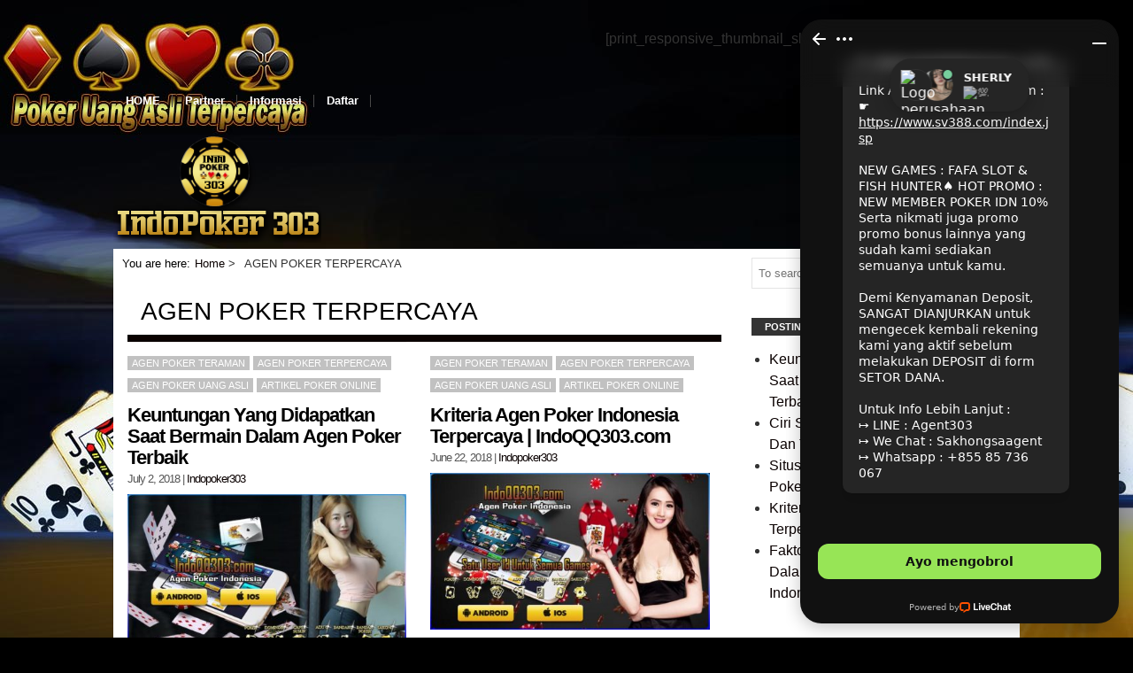

--- FILE ---
content_type: text/html; charset=UTF-8
request_url: https://indopoker303.net/tag/agen-poker-terpercaya/
body_size: 49408
content:
<!DOCTYPE html>
<html lang="en-US"
	prefix="og: https://ogp.me/ns#" >
<head>
<meta name="yandex-verification" content="a3cabff689c02d4c" />
<meta content='Indopoker303 Situs Poker Teraman dan Domino Online Terpercaya yang menyediakan pendaftaran poker online, Domino QQ, Bandar Ceme, Adu QQ Dan Capsa Susun Online' name='description'/>
<meta name="google-site-verification" content="BrVc1HGY6Z1lkQiBaw8e50QdD3umOA4yoSTfqB1Tf2U" />
<meta name="msvalidate.01" content="AB14C1A9B28075577B8E68CE1366C93A" />
	<meta charset="UTF-8">

<head itemscope="itemscope" itemtype="http://schema.org/WebSite">
<meta charset="UTF-8" />
<title>AGEN POKER TERPERCAYA | Agen Poker Teraman</title>

		<!-- All in One SEO 4.1.4.5 -->
		<meta name="robots" content="max-image-preview:large" />
		<link rel="canonical" href="https://indopoker303.net/tag/agen-poker-terpercaya/" />
		<link rel="next" href="https://indopoker303.net/tag/agen-poker-terpercaya/page/2/" />
		<script type="application/ld+json" class="aioseo-schema">
			{"@context":"https:\/\/schema.org","@graph":[{"@type":"WebSite","@id":"https:\/\/indopoker303.net\/#website","url":"https:\/\/indopoker303.net\/","name":"Agen Poker Teraman","description":"Indopoker303 Agen Poker Teraman Dan Terpecaya","inLanguage":"en-US","publisher":{"@id":"https:\/\/indopoker303.net\/#organization"}},{"@type":"Organization","@id":"https:\/\/indopoker303.net\/#organization","name":"Agen Poker Teraman","url":"https:\/\/indopoker303.net\/"},{"@type":"BreadcrumbList","@id":"https:\/\/indopoker303.net\/tag\/agen-poker-terpercaya\/#breadcrumblist","itemListElement":[{"@type":"ListItem","@id":"https:\/\/indopoker303.net\/#listItem","position":1,"item":{"@type":"WebPage","@id":"https:\/\/indopoker303.net\/","name":"Home","description":"poker uang asli terpecaya dengan minimal deposit rp 10000","url":"https:\/\/indopoker303.net\/"},"nextItem":"https:\/\/indopoker303.net\/tag\/agen-poker-terpercaya\/#listItem"},{"@type":"ListItem","@id":"https:\/\/indopoker303.net\/tag\/agen-poker-terpercaya\/#listItem","position":2,"item":{"@type":"WebPage","@id":"https:\/\/indopoker303.net\/tag\/agen-poker-terpercaya\/","name":"AGEN POKER TERPERCAYA","url":"https:\/\/indopoker303.net\/tag\/agen-poker-terpercaya\/"},"previousItem":"https:\/\/indopoker303.net\/#listItem"}]},{"@type":"CollectionPage","@id":"https:\/\/indopoker303.net\/tag\/agen-poker-terpercaya\/#collectionpage","url":"https:\/\/indopoker303.net\/tag\/agen-poker-terpercaya\/","name":"AGEN POKER TERPERCAYA | Agen Poker Teraman","inLanguage":"en-US","isPartOf":{"@id":"https:\/\/indopoker303.net\/#website"},"breadcrumb":{"@id":"https:\/\/indopoker303.net\/tag\/agen-poker-terpercaya\/#breadcrumblist"}}]}
		</script>
		<!-- All in One SEO -->

<meta name="viewport" content="width=device-width, initial-scale=1" />
<meta name="generator" content="Blog Start 1.0.5" />
<link rel='dns-prefetch' href='//s.w.org' />
<link rel="alternate" type="application/rss+xml" title="Agen Poker Teraman &raquo; Feed" href="https://indopoker303.net/feed/" />
<link rel="alternate" type="application/rss+xml" title="Agen Poker Teraman &raquo; Comments Feed" href="https://indopoker303.net/comments/feed/" />
<link rel="alternate" type="application/rss+xml" title="Agen Poker Teraman &raquo; AGEN POKER TERPERCAYA Tag Feed" href="https://indopoker303.net/tag/agen-poker-terpercaya/feed/" />
<link rel="pingback" href="https://indopoker303.net/xmlrpc.php" />
		<script type="text/javascript">
			window._wpemojiSettings = {"baseUrl":"https:\/\/s.w.org\/images\/core\/emoji\/13.1.0\/72x72\/","ext":".png","svgUrl":"https:\/\/s.w.org\/images\/core\/emoji\/13.1.0\/svg\/","svgExt":".svg","source":{"concatemoji":"https:\/\/indopoker303.net\/wp-includes\/js\/wp-emoji-release.min.js?ver=5.8.12"}};
			!function(e,a,t){var n,r,o,i=a.createElement("canvas"),p=i.getContext&&i.getContext("2d");function s(e,t){var a=String.fromCharCode;p.clearRect(0,0,i.width,i.height),p.fillText(a.apply(this,e),0,0);e=i.toDataURL();return p.clearRect(0,0,i.width,i.height),p.fillText(a.apply(this,t),0,0),e===i.toDataURL()}function c(e){var t=a.createElement("script");t.src=e,t.defer=t.type="text/javascript",a.getElementsByTagName("head")[0].appendChild(t)}for(o=Array("flag","emoji"),t.supports={everything:!0,everythingExceptFlag:!0},r=0;r<o.length;r++)t.supports[o[r]]=function(e){if(!p||!p.fillText)return!1;switch(p.textBaseline="top",p.font="600 32px Arial",e){case"flag":return s([127987,65039,8205,9895,65039],[127987,65039,8203,9895,65039])?!1:!s([55356,56826,55356,56819],[55356,56826,8203,55356,56819])&&!s([55356,57332,56128,56423,56128,56418,56128,56421,56128,56430,56128,56423,56128,56447],[55356,57332,8203,56128,56423,8203,56128,56418,8203,56128,56421,8203,56128,56430,8203,56128,56423,8203,56128,56447]);case"emoji":return!s([10084,65039,8205,55357,56613],[10084,65039,8203,55357,56613])}return!1}(o[r]),t.supports.everything=t.supports.everything&&t.supports[o[r]],"flag"!==o[r]&&(t.supports.everythingExceptFlag=t.supports.everythingExceptFlag&&t.supports[o[r]]);t.supports.everythingExceptFlag=t.supports.everythingExceptFlag&&!t.supports.flag,t.DOMReady=!1,t.readyCallback=function(){t.DOMReady=!0},t.supports.everything||(n=function(){t.readyCallback()},a.addEventListener?(a.addEventListener("DOMContentLoaded",n,!1),e.addEventListener("load",n,!1)):(e.attachEvent("onload",n),a.attachEvent("onreadystatechange",function(){"complete"===a.readyState&&t.readyCallback()})),(n=t.source||{}).concatemoji?c(n.concatemoji):n.wpemoji&&n.twemoji&&(c(n.twemoji),c(n.wpemoji)))}(window,document,window._wpemojiSettings);
		</script>
		<link rel='stylesheet' id='hybrid-one-five-css'  href='https://indopoker303.net/wp-content/themes/blog-start/library/css/one-five.min.css?ver=5.8.12' type='text/css' media='all' />
<link rel='stylesheet' id='hybrid-gallery-css'  href='https://indopoker303.net/wp-content/themes/blog-start/library/css/gallery.min.css?ver=5.8.12' type='text/css' media='all' />
<link rel='stylesheet' id='hybrid-style-css'  href='https://indopoker303.net/wp-content/themes/blog-start/style.css?ver=5.8.12' type='text/css' media='all' />
<link rel='stylesheet' id='font-awesome-css'  href='https://indopoker303.net/wp-content/themes/blog-start/css/font-awesome.css?ver=5.8.12' type='text/css' media='all' />
<link rel='stylesheet' id='wp-block-library-css'  href='https://indopoker303.net/wp-includes/css/dist/block-library/style.min.css?ver=5.8.12' type='text/css' media='all' />
<script type='text/javascript' src='https://indopoker303.net/wp-includes/js/jquery/jquery.min.js?ver=3.6.0' id='jquery-core-js'></script>
<script type='text/javascript' src='https://indopoker303.net/wp-includes/js/jquery/jquery-migrate.min.js?ver=3.3.2' id='jquery-migrate-js'></script>
<link rel="https://api.w.org/" href="https://indopoker303.net/wp-json/" /><link rel="alternate" type="application/json" href="https://indopoker303.net/wp-json/wp/v2/tags/21" /><meta name="generator" content="WordPress 5.8.12" />
    <style type="text/css">
        h2.entry-title a:hover, #sidebar-primary ul li:before, a { color: #0a0100;}
         #menu-primary li a:hover, a.more-link, span.entry-terms.category a:hover { background: #0a0100;}
         .archive-header { border-color: #0a0100;}
         #top-bar { background: #e6ea07; }
        li.current-menu-item > a, body.custom-header #site-title a:hover, .entry-terms.category a, a:hover { color: #f40041; }
       #site-description, .sidebar, .credit { color: ; }
    </style>
    <style type="text/css" id="custom-background-css">
body.custom-background { background-color: #000000; background-image: url("https://indopoker303.net/wp-content/uploads/2017/10/agen-poker-online-terpercaya.jpg"); background-position: left top; background-size: auto; background-repeat: no-repeat; background-attachment: fixed; }
</style>
	<link rel="icon" href="https://indopoker303.net/wp-content/uploads/2016/06/cropped-cropped-303Agent1-1-32x32.png" sizes="32x32" />
<link rel="icon" href="https://indopoker303.net/wp-content/uploads/2016/06/cropped-cropped-303Agent1-1-192x192.png" sizes="192x192" />
<link rel="apple-touch-icon" href="https://indopoker303.net/wp-content/uploads/2016/06/cropped-cropped-303Agent1-1-180x180.png" />
<meta name="msapplication-TileImage" content="https://indopoker303.net/wp-content/uploads/2016/06/cropped-cropped-303Agent1-1-270x270.png" />

</head>
<!-- END BOTTOM MENU -->
						</div>


	<!-- End Header -->

<body class="wordpress ltr en en-us parent-theme y2026 m01 d22 h15 thursday logged-out custom-background custom-header plural archive taxonomy taxonomy-post_tag taxonomy-post_tag-agen-poker-terpercaya layout-2c-l" dir="ltr" itemscope="itemscope" itemtype="http://schema.org/Blog">
	<div id="top-bar">
	<div id="top-container">
	<div id="social"> 
		
		
		
		
		
				
		
	</div>

	<nav id="menu-secondary"></nav>
</div>
</div>
	<div id="container">

		<div class="skip-link">
			<a href="#content" class="screen-reader-text">Skip to content</a>
		</div><!-- .skip-link -->

		

		<header id="header" class="site-header" role="banner" itemscope="itemscope" itemtype="http://schema.org/WPHeader">

			
				<div id="header-widget">


		<section id="text-2" class="widget widget_text">			<div class="textwidget">[print_responsive_thumbnail_slider]</div>
		</section>


</div>
		</header><!-- #header -->

		<nav id="main-menu">
	<nav class="menu menu-primary" role="navigation" id="menu-primary" aria-label="Primary Menu" itemscope="itemscope" itemtype="http://schema.org/SiteNavigationElement">

<nav id="menu-primary-title" class="menu-toggle">
			<button class="screen-reader-text"></button>
		</nav><!-- .menu-toggle -->

		<div class="wrap"><ul id="menu-primary-items" class="menu-items"><li id="menu-item-25" class="menu-item menu-item-type-custom menu-item-object-custom menu-item-home menu-item-25"><a href="https://indopoker303.net/">HOME</a></li>
<li id="menu-item-1992" class="menu-item menu-item-type-custom menu-item-object-custom menu-item-has-children menu-item-1992"><a>Partner</a>
<ul class="sub-menu">
	<li id="menu-item-1993" class="menu-item menu-item-type-custom menu-item-object-custom menu-item-1993"><a href="http://daftarcapsaonline.com/">Agen Capsa Online</a></li>
	<li id="menu-item-1994" class="menu-item menu-item-type-custom menu-item-object-custom menu-item-1994"><a href="http://indopoker303.biz/">Poker Online Indonesia</a></li>
	<li id="menu-item-1995" class="menu-item menu-item-type-custom menu-item-object-custom menu-item-1995"><a href="http://indopoker303.info/">Agen Poker Teraman</a></li>
</ul>
</li>
<li id="menu-item-1947" class="menu-item menu-item-type-custom menu-item-object-custom menu-item-has-children menu-item-1947"><a href="#">Informasi</a>
<ul class="sub-menu">
	<li id="menu-item-1871" class="menu-item menu-item-type-taxonomy menu-item-object-category menu-item-1871"><a href="https://indopoker303.net/category/artikel-poker-online/">Artikel Poker Online</a></li>
	<li id="menu-item-1016" class="menu-item menu-item-type-taxonomy menu-item-object-category menu-item-1016"><a href="https://indopoker303.net/category/si-cantik/">Si Cantik</a></li>
</ul>
</li>
<li id="menu-item-27" class="menu-item menu-item-type-custom menu-item-object-custom menu-item-27"><a href="http://indopoker303.com/Register.aspx?lang=id&#038;ref=24082408">Daftar</a></li>
</ul></div>
	</nav><!-- #menu-primary -->

		<div id="searchnavi">
			<form role="search" method="get" id="searchform" class="searchform" action="https://indopoker303.net/">
	<input type="text" placeholder="To search type and hit enter..." value="" name="s" id="s" />
</form>		
		</div>	
		</nav>

		
			<a href="https://indopoker303.net" title="Agen Poker Teraman" rel="home"><img class="header-image" src="https://indopoker303.net/wp-content/uploads/2016/06/cropped-cropped-303Agent1.png" width="235" height="124" alt="" /></a>

				<div id="main-containter">
		<div id="main" class="main">


			
	<nav role="navigation" aria-label="Breadcrumbs" class="breadcrumb-trail breadcrumbs" itemprop="breadcrumb"><h2 class="trail-browse">You are here:</h2><ul class="trail-items" itemscope itemtype="http://schema.org/BreadcrumbList"><meta name="numberOfItems" content="2" /><meta name="itemListOrder" content="Ascending" /><li itemprop="itemListElement" itemscope itemtype="http://schema.org/ListItem" class="trail-item trail-begin"><a href="https://indopoker303.net" rel="home"><span itemprop="name">Home</span></a><meta itemprop="position" content="1" /></li><li itemprop="itemListElement" itemscope itemtype="http://schema.org/ListItem" class="trail-item trail-end"><span itemprop="name">AGEN POKER TERPERCAYA</span><meta itemprop="position" content="2" /></li></ul></nav>

<main id="content" class="content" role="main">

	
		
<header class="archive-header" itemscope="itemscope" itemtype="http://schema.org/WebPageElement">

	<h1 class="archive-title" itemprop="headline">AGEN POKER TERPERCAYA</h1>

	
</header><!-- .archive-header -->



	
	 

	
		
			
			
		<article class="colum" id="post-2369" class="entry author-1nd0j0k3r123net post-2369 post type-post status-publish format-standard has-post-thumbnail category-agen-poker-teraman category-agen-poker-terpercaya category-agen-poker-uang-asli category-artikel-poker-online tag-agen-poker-online tag-agen-poker-online-terpercaya tag-agen-poker-teraman tag-agen-poker-terbaik tag-agen-poker-termurah tag-agen-poker-terpercaya tag-bonus-deposit-poker tag-keuntungan-didapat-di-agen-poker-terbaik tag-poker-online-uang-asli tag-promo-bonus-poker tag-taruhan-poker-online" itemscope="itemscope" itemtype="http://schema.org/BlogPosting" itemprop="blogPost">

		<header class="entry-header-archive">
			<span class="entry-terms category" itemprop="articleSection"><a href="https://indopoker303.net/category/agen-poker-teraman/" rel="tag">Agen poker teraman</a> <a href="https://indopoker303.net/category/agen-poker-terpercaya/" rel="tag">Agen poker terpercaya</a> <a href="https://indopoker303.net/category/agen-poker-uang-asli/" rel="tag">Agen Poker Uang Asli</a> <a href="https://indopoker303.net/category/artikel-poker-online/" rel="tag">Artikel Poker Online</a></span>			<h2 class="entry-title" itemprop="headline"><a href="https://indopoker303.net/2018/07/02/keuntungan-yang-didapatkan-saat-bermain-dalam-agen-poker-terbaik/" rel="bookmark" itemprop="url">Keuntungan Yang Didapatkan Saat Bermain Dalam Agen Poker Terbaik</a></h2>			<footer class="entry-footer">
			<time class="entry-published updated" datetime="2018-Jul-02T16:20:03+00:00" itemprop="datePublished" title="Monday, Jul 2, 2018, 4:20 pm">July 2, 2018</time>
			|
			<span class="entry-author" itemprop="author" itemscope="itemscope" itemtype="http://schema.org/Person"><a href="https://indopoker303.net/author/1nd0j0k3r123net/" title="Posts by Indopoker303" rel="author" class="url fn n" itemprop="url"><span itemprop="name">Indopoker303</span></a></span>
	
			</footer>

		</header><!-- .entry-header -->
			<a href="https://indopoker303.net/2018/07/02/keuntungan-yang-didapatkan-saat-bermain-dalam-agen-poker-terbaik/"><img src="https://indopoker303.net/wp-content/uploads/2018/07/Keuntungan-Yang-Didapatkan-Saat-Bermain-Dalam-Agen-Poker-Terbaik-428x240.jpg" alt="Keuntungan Yang Didapatkan Saat Bermain Dalam Agen Poker Terbaik" class="landscape cw-greater thumbnail post-thumbnail" width="428" height="240" itemprop="image" /></a>		<div class="entry-summary" itemprop="description">
			<p>Dalam dunia judi Poker Online Indonesia taruhan dengan menggunakan uang aasli, terdapat banyak sekali jenis game yang dapat kita mainkan. tentu saja untuk dapat menikmati berbagai macam jenis judi kartu online, kita sebagai bettor harus bergabung bersama agen poker online terpercaya terlebih dahulu. Popularitas judi kartu online membuat saat ini begitu banyak agen agen ilegal<br /> <a href="https://indopoker303.net/2018/07/02/keuntungan-yang-didapatkan-saat-bermain-dalam-agen-poker-terbaik/" class="more-link">Read More</a></p>
		</div><!-- .entry-summary -->
	
	
</article><!-- .entry -->

			
		
			
			
		<article class="colum" id="post-2359" class="entry author-1nd0j0k3r123net post-2359 post type-post status-publish format-standard has-post-thumbnail category-agen-poker-teraman category-agen-poker-terpercaya category-agen-poker-uang-asli category-artikel-poker-online tag-agen-poker-teraman tag-agen-poker-termurah tag-agen-poker-terpercaya tag-bonus-depost-poker tag-daftar-poker-indonesia tag-judi-poker-online tag-poker-deposit-10rb tag-poker-deposit-termurah tag-poker-online-teramai tag-poker-online-termurah tag-poker-uang-asli tag-promo-bonus-poker" itemscope="itemscope" itemtype="http://schema.org/BlogPosting" itemprop="blogPost">

		<header class="entry-header-archive">
			<span class="entry-terms category" itemprop="articleSection"><a href="https://indopoker303.net/category/agen-poker-teraman/" rel="tag">Agen poker teraman</a> <a href="https://indopoker303.net/category/agen-poker-terpercaya/" rel="tag">Agen poker terpercaya</a> <a href="https://indopoker303.net/category/agen-poker-uang-asli/" rel="tag">Agen Poker Uang Asli</a> <a href="https://indopoker303.net/category/artikel-poker-online/" rel="tag">Artikel Poker Online</a></span>			<h2 class="entry-title" itemprop="headline"><a href="https://indopoker303.net/2018/06/22/kriteria-agen-poker-indonesia-terpercaya/" rel="bookmark" itemprop="url">Kriteria Agen Poker Indonesia Terpercaya | IndoQQ303.com</a></h2>			<footer class="entry-footer">
			<time class="entry-published updated" datetime="2018-Jun-22T22:23:06+00:00" itemprop="datePublished" title="Friday, Jun 22, 2018, 10:23 pm">June 22, 2018</time>
			|
			<span class="entry-author" itemprop="author" itemscope="itemscope" itemtype="http://schema.org/Person"><a href="https://indopoker303.net/author/1nd0j0k3r123net/" title="Posts by Indopoker303" rel="author" class="url fn n" itemprop="url"><span itemprop="name">Indopoker303</span></a></span>
	
			</footer>

		</header><!-- .entry-header -->
			<a href="https://indopoker303.net/2018/06/22/kriteria-agen-poker-indonesia-terpercaya/"><img src="https://indopoker303.net/wp-content/uploads/2018/06/Kriteria-Agen-Poker-Indonesia-Terpercaya-428x240.jpg" alt="Kriteria Agen Poker Indonesia Terpercaya | IndoQQ303.com" class="landscape cw-greater thumbnail post-thumbnail" width="428" height="240" itemprop="image" /></a>		<div class="entry-summary" itemprop="description">
			<p>Kriteria Agen Poker Indonesia Terpercaya Bagi kamu seluruh para pecinta permainan judi poker online, tentu saja sudah mengerti jika permainan judi dimanapun sangat beresiko. namun, hal tersebut akan salah besar jika kamu bermain judi poker online pada agen poker terpercaya. sebab, sistem keamanan yang tinggi akan menjaga sebuah permainan tetap aman hingga data data pemain<br /> <a href="https://indopoker303.net/2018/06/22/kriteria-agen-poker-indonesia-terpercaya/" class="more-link">Read More</a></p>
		</div><!-- .entry-summary -->
	
	
</article><!-- .entry -->

			
		
			
			
		<article class="colum" id="post-2355" class="entry author-1nd0j0k3r123net post-2355 post type-post status-publish format-standard has-post-thumbnail category-agen-poker-teraman category-agen-poker-terpercaya category-agen-poker-uang-asli category-artikel-poker-online tag-agen-poker-deposit-10rb tag-agen-poker-indonesia-deposit-10rb tag-agen-poker-teraman tag-agen-poker-termurah tag-agen-poker-terpercaya tag-daftar-poker-indonesia tag-indoqq303 tag-judi-poker-indonesia tag-judi-poker-online tag-judi-poker-termurah tag-poker-deposit-termurah tag-poker-uang-asli tag-promo-bonus-poker" itemscope="itemscope" itemtype="http://schema.org/BlogPosting" itemprop="blogPost">

		<header class="entry-header-archive">
			<span class="entry-terms category" itemprop="articleSection"><a href="https://indopoker303.net/category/agen-poker-teraman/" rel="tag">Agen poker teraman</a> <a href="https://indopoker303.net/category/agen-poker-terpercaya/" rel="tag">Agen poker terpercaya</a> <a href="https://indopoker303.net/category/agen-poker-uang-asli/" rel="tag">Agen Poker Uang Asli</a> <a href="https://indopoker303.net/category/artikel-poker-online/" rel="tag">Artikel Poker Online</a></span>			<h2 class="entry-title" itemprop="headline"><a href="https://indopoker303.net/2018/06/17/faktor-penyebab-kekalahan-dalam-bermain-poker-online-indonesia/" rel="bookmark" itemprop="url">Faktor Penyebab Kekalahan Dalam Bermain Poker Online Indonesia</a></h2>			<footer class="entry-footer">
			<time class="entry-published updated" datetime="2018-Jun-17T21:06:27+00:00" itemprop="datePublished" title="Sunday, Jun 17, 2018, 9:06 pm">June 17, 2018</time>
			|
			<span class="entry-author" itemprop="author" itemscope="itemscope" itemtype="http://schema.org/Person"><a href="https://indopoker303.net/author/1nd0j0k3r123net/" title="Posts by Indopoker303" rel="author" class="url fn n" itemprop="url"><span itemprop="name">Indopoker303</span></a></span>
	
			</footer>

		</header><!-- .entry-header -->
			<a href="https://indopoker303.net/2018/06/17/faktor-penyebab-kekalahan-dalam-bermain-poker-online-indonesia/"><img src="https://indopoker303.net/wp-content/uploads/2018/06/Faktor-Penyebab-Kekalahan-Dalam-Bermain-Poker-Online-Indonesia-428x240.jpg" alt="Faktor Penyebab Kekalahan Dalam Bermain Poker Online Indonesia" class="landscape cw-greater thumbnail post-thumbnail" width="428" height="240" itemprop="image" /></a>		<div class="entry-summary" itemprop="description">
			<p>Faktor Penyebab Kekalahan Dalam Bermain Poker Online Indonesia Menang ketagihan kalah penasaran, Kira kira begitu saat kita bermain pada permaina judi Poker Online Indonesia. ada perbedaan cara bermain antara orang Indonesia dan orang bule khususnya Amerika. poker merupakan permainan yang layak dimainkan di sana seperti kita main cangkulan atau remi. jadi secara mental mereka lebih<br /> <a href="https://indopoker303.net/2018/06/17/faktor-penyebab-kekalahan-dalam-bermain-poker-online-indonesia/" class="more-link">Read More</a></p>
		</div><!-- .entry-summary -->
	
	
</article><!-- .entry -->

			
		
			
			
		<article class="colum" id="post-2352" class="entry author-1nd0j0k3r123net post-2352 post type-post status-publish format-standard has-post-thumbnail category-agen-poker-teraman category-agen-poker-terpercaya category-agen-poker-uang-asli category-artikel-poker-online tag-agen-poker-teraman tag-agen-poker-termurah tag-agen-poker-terpercaya tag-bonus-deposit-poker tag-daftar-poker-teraman tag-judi-poker-indonesia tag-poker-indonesia tag-poker-online-indonesia tag-poker-online-termurah tag-poker-teraman tag-promo-bonus-poker tag-situs-poker-teraman" itemscope="itemscope" itemtype="http://schema.org/BlogPosting" itemprop="blogPost">

		<header class="entry-header-archive">
			<span class="entry-terms category" itemprop="articleSection"><a href="https://indopoker303.net/category/agen-poker-teraman/" rel="tag">Agen poker teraman</a> <a href="https://indopoker303.net/category/agen-poker-terpercaya/" rel="tag">Agen poker terpercaya</a> <a href="https://indopoker303.net/category/agen-poker-uang-asli/" rel="tag">Agen Poker Uang Asli</a> <a href="https://indopoker303.net/category/artikel-poker-online/" rel="tag">Artikel Poker Online</a></span>			<h2 class="entry-title" itemprop="headline"><a href="https://indopoker303.net/2018/06/15/cara-terbaik-mencari-tempat-main-poker-online-indonesia/" rel="bookmark" itemprop="url">Cara Terbaik Mencari Tempat Main Poker Online Indonesia</a></h2>			<footer class="entry-footer">
			<time class="entry-published updated" datetime="2018-Jun-15T19:53:26+00:00" itemprop="datePublished" title="Friday, Jun 15, 2018, 7:53 pm">June 15, 2018</time>
			|
			<span class="entry-author" itemprop="author" itemscope="itemscope" itemtype="http://schema.org/Person"><a href="https://indopoker303.net/author/1nd0j0k3r123net/" title="Posts by Indopoker303" rel="author" class="url fn n" itemprop="url"><span itemprop="name">Indopoker303</span></a></span>
	
			</footer>

		</header><!-- .entry-header -->
			<a href="https://indopoker303.net/2018/06/15/cara-terbaik-mencari-tempat-main-poker-online-indonesia/"><img src="https://indopoker303.net/wp-content/uploads/2018/06/Cara-Terbaik-Mencari-Tempat-Main-Poker-Online-Indonesia-428x240.jpg" alt="Cara Terbaik Mencari Tempat Main Poker Online Indonesia" class="landscape cw-greater thumbnail post-thumbnail" width="428" height="240" itemprop="image" /></a>		<div class="entry-summary" itemprop="description">
			<p>Siapa lagi yang tidak mengenal permainan poker online? Permainan Poker adalah permainan yang paling banyak diminati di dunia saat ini, termasuk di Indonesia sendiri. dengan perkembangan jaman yang semakin maju ini, kita tidak perlu pusing lagi dalam bermain poker lagi, karena kita dapat langusng mengakses permainan secara online. Memilih tempat Agen Poker Terpercaya adalah langkah<br /> <a href="https://indopoker303.net/2018/06/15/cara-terbaik-mencari-tempat-main-poker-online-indonesia/" class="more-link">Read More</a></p>
		</div><!-- .entry-summary -->
	
	
</article><!-- .entry -->

			
		
			
			
		<article class="colum" id="post-2344" class="entry author-1nd0j0k3r123net post-2344 post type-post status-publish format-standard has-post-thumbnail category-agen-poker-teraman category-agen-poker-terpercaya category-agen-poker-uang-asli category-artikel-poker-online tag-agen-poker-indonesia tag-agen-poker-teraman tag-agen-poker-termurah tag-agen-poker-terpercaya tag-bonus-poker-terbesar tag-daftar-poker-teraman tag-judi-poker-indonesia tag-poker-online-indonesia tag-poker-teramai tag-poker-teraman tag-poker-uang-asli tag-promo-bonus-poker" itemscope="itemscope" itemtype="http://schema.org/BlogPosting" itemprop="blogPost">

		<header class="entry-header-archive">
			<span class="entry-terms category" itemprop="articleSection"><a href="https://indopoker303.net/category/agen-poker-teraman/" rel="tag">Agen poker teraman</a> <a href="https://indopoker303.net/category/agen-poker-terpercaya/" rel="tag">Agen poker terpercaya</a> <a href="https://indopoker303.net/category/agen-poker-uang-asli/" rel="tag">Agen Poker Uang Asli</a> <a href="https://indopoker303.net/category/artikel-poker-online/" rel="tag">Artikel Poker Online</a></span>			<h2 class="entry-title" itemprop="headline"><a href="https://indopoker303.net/2018/06/11/beberapa-tips-meraih-kemenangan-main-poker-online-indonesia/" rel="bookmark" itemprop="url">Beberapa Tips Meraih Kemenangan Main Poker Online Indonesia</a></h2>			<footer class="entry-footer">
			<time class="entry-published updated" datetime="2018-Jun-11T20:46:22+00:00" itemprop="datePublished" title="Monday, Jun 11, 2018, 8:46 pm">June 11, 2018</time>
			|
			<span class="entry-author" itemprop="author" itemscope="itemscope" itemtype="http://schema.org/Person"><a href="https://indopoker303.net/author/1nd0j0k3r123net/" title="Posts by Indopoker303" rel="author" class="url fn n" itemprop="url"><span itemprop="name">Indopoker303</span></a></span>
	
			</footer>

		</header><!-- .entry-header -->
			<a href="https://indopoker303.net/2018/06/11/beberapa-tips-meraih-kemenangan-main-poker-online-indonesia/"><img src="https://indopoker303.net/wp-content/uploads/2018/06/Beberapa-Tips-Meraih-Kemenangan-Main-oker-Online-Indonesia-428x240.jpg" alt="Beberapa Tips Meraih Kemenangan Main oker Online Indonesia" class="landscape cw-greater thumbnail post-thumbnail" width="428" height="240" itemprop="image" /></a>		<div class="entry-summary" itemprop="description">
			<p>Beberapa Tips Meraih Kemenangan Main Poker Online Indonesia Seluruh para bettor memang sangat membutuhkan yang namanya tips dan trik ampuh dalam bermain. memang untuk mencari tips dan trik ampuh dalam bermain bukanlah hal yang sangat mudah untuk dilakukan. karena rata rata tips yang para bettor dapatkan tidak bisa memberikan kemenangan dalam bermain judi Poker Online<br /> <a href="https://indopoker303.net/2018/06/11/beberapa-tips-meraih-kemenangan-main-poker-online-indonesia/" class="more-link">Read More</a></p>
		</div><!-- .entry-summary -->
	
	
</article><!-- .entry -->

			
		
			
			
		<article class="colum" id="post-2331" class="entry author-1nd0j0k3r123net post-2331 post type-post status-publish format-standard has-post-thumbnail category-agen-poker-teraman category-agen-poker-terpercaya category-agen-poker-uang-asli category-artikel-poker-online tag-agen-poker-deposit-24jam tag-agen-poker-indonesia tag-agen-poker-teraman tag-agen-poker-terpercaya tag-bonus-poker-indonesia tag-judi-poker-online tag-poker-indonesia tag-poker-online-indonesia tag-poker-online-terbaik tag-poker-online-termurah tag-poker-v-terpercaya-di-indonesia" itemscope="itemscope" itemtype="http://schema.org/BlogPosting" itemprop="blogPost">

		<header class="entry-header-archive">
			<span class="entry-terms category" itemprop="articleSection"><a href="https://indopoker303.net/category/agen-poker-teraman/" rel="tag">Agen poker teraman</a> <a href="https://indopoker303.net/category/agen-poker-terpercaya/" rel="tag">Agen poker terpercaya</a> <a href="https://indopoker303.net/category/agen-poker-uang-asli/" rel="tag">Agen Poker Uang Asli</a> <a href="https://indopoker303.net/category/artikel-poker-online/" rel="tag">Artikel Poker Online</a></span>			<h2 class="entry-title" itemprop="headline"><a href="https://indopoker303.net/2018/04/30/agen-poker-online-indonesia-terpercaya-deposit-24-jam/" rel="bookmark" itemprop="url">Agen Poker Online Indonesia Terpercaya Deposit 24 Jam</a></h2>			<footer class="entry-footer">
			<time class="entry-published updated" datetime="2018-Apr-30T13:55:10+00:00" itemprop="datePublished" title="Monday, Apr 30, 2018, 1:55 pm">April 30, 2018</time>
			|
			<span class="entry-author" itemprop="author" itemscope="itemscope" itemtype="http://schema.org/Person"><a href="https://indopoker303.net/author/1nd0j0k3r123net/" title="Posts by Indopoker303" rel="author" class="url fn n" itemprop="url"><span itemprop="name">Indopoker303</span></a></span>
	
			</footer>

		</header><!-- .entry-header -->
			<a href="https://indopoker303.net/2018/04/30/agen-poker-online-indonesia-terpercaya-deposit-24-jam/"><img src="https://indopoker303.net/wp-content/uploads/2018/04/Agen-Poker-Online-Indonesia-Terpercaya-Deposit-24-Jam-428x240.jpg" alt="Agen Poker Online Indonesia Terpercaya Deposit 24 Jam" class="landscape cw-greater thumbnail post-thumbnail" width="428" height="240" itemprop="image" /></a>		<div class="entry-summary" itemprop="description">
			<p>Agen Poker Online Indonesia Terpercaya Deposit 24 Jam, Sebagai pemain / penikmat permainan game poker online uang asli tentunya kamu pasti menginginkan agen judi online yang melayani transaksi deposit / withdraw selama 24 jam non stop setiap harinya. semua pecinta judi online pasti sangat ingin bermain dengan bank yang online 24 jam dan bisa melakukan<br /> <a href="https://indopoker303.net/2018/04/30/agen-poker-online-indonesia-terpercaya-deposit-24-jam/" class="more-link">Read More</a></p>
		</div><!-- .entry-summary -->
	
	
</article><!-- .entry -->

			
		
			
			
		<article class="colum" id="post-2303" class="entry author-1nd0j0k3r123net post-2303 post type-post status-publish format-standard has-post-thumbnail category-agen-poker-teraman category-agen-poker-terpercaya category-agen-poker-uang-asli category-artikel-poker-online tag-agen-aduq-teraman tag-agen-aduq-terpercaya tag-agen-poker-indonesia tag-agen-poker-teraman tag-agen-poker-terpercaya tag-agen-qiu-qiu-online tag-agen-qiu-qiu-terpercaya tag-bandar-qiuqiu-bonus-terbesar tag-bandar-qiuqiu-online tag-bandar-qiuqiu-terpercaya tag-poker-online-indonesia tag-poker-teraman tag-poker-uang-asli" itemscope="itemscope" itemtype="http://schema.org/BlogPosting" itemprop="blogPost">

		<header class="entry-header-archive">
			<span class="entry-terms category" itemprop="articleSection"><a href="https://indopoker303.net/category/agen-poker-teraman/" rel="tag">Agen poker teraman</a> <a href="https://indopoker303.net/category/agen-poker-terpercaya/" rel="tag">Agen poker terpercaya</a> <a href="https://indopoker303.net/category/agen-poker-uang-asli/" rel="tag">Agen Poker Uang Asli</a> <a href="https://indopoker303.net/category/artikel-poker-online/" rel="tag">Artikel Poker Online</a></span>			<h2 class="entry-title" itemprop="headline"><a href="https://indopoker303.net/2018/03/28/agen-resmi-taruhan-game-qiu-qiu-online-terbaru-bonus-terbesar/" rel="bookmark" itemprop="url">Agen Resmi Taruhan Game Qiu Qiu Online Terbaru Bonus Terbesar</a></h2>			<footer class="entry-footer">
			<time class="entry-published updated" datetime="2018-Mar-28T19:01:44+00:00" itemprop="datePublished" title="Wednesday, Mar 28, 2018, 7:01 pm">March 28, 2018</time>
			|
			<span class="entry-author" itemprop="author" itemscope="itemscope" itemtype="http://schema.org/Person"><a href="https://indopoker303.net/author/1nd0j0k3r123net/" title="Posts by Indopoker303" rel="author" class="url fn n" itemprop="url"><span itemprop="name">Indopoker303</span></a></span>
	
			</footer>

		</header><!-- .entry-header -->
			<a href="https://indopoker303.net/2018/03/28/agen-resmi-taruhan-game-qiu-qiu-online-terbaru-bonus-terbesar/"><img src="https://indopoker303.net/wp-content/uploads/2018/03/Agen-Resmi-Taruhan-Game-Qiu-Qiu-Online-Terbaru-Bonus-Terbesar-428x240.jpg" alt="Agen Resmi Taruhan Game Qiu Qiu Online Terbaru Bonus Terbesar" class="landscape cw-greater thumbnail post-thumbnail" width="428" height="240" itemprop="image" /></a>		<div class="entry-summary" itemprop="description">
			<p>Agen Resmi Taruhan Game Qiu Qiu Online Terbaru Bonus Terbesar, Siapa lagi masyarakat di indonesia yang tidak mengenali permainan game online qiu qiu online. permainan judi kartu domino secara online telah menjadi sebuah permainan yang sudah sangat banyak sekali peminatnya di kalangan masyarakat yang ada. Tentunya dengan memainkan permainan ini sendiri, seseorang akan bisa dengan<br /> <a href="https://indopoker303.net/2018/03/28/agen-resmi-taruhan-game-qiu-qiu-online-terbaru-bonus-terbesar/" class="more-link">Read More</a></p>
		</div><!-- .entry-summary -->
	
	
</article><!-- .entry -->

			
		
			
			
		<article class="colum" id="post-2247" class="entry author-1nd0j0k3r123net post-2247 post type-post status-publish format-standard has-post-thumbnail category-agen-poker-teraman category-agen-poker-terpercaya category-agen-poker-uang-asli category-artikel-poker-online tag-agen-domino-qiuqiu tag-agen-domino-terpercaya tag-agen-judi-ceme-online tag-agen-poker-bank-btn tag-agen-poker-bonus-terbesar tag-agen-poker-online tag-agen-poker-termurah tag-agen-poker-terpercaya tag-judi-poker-indonesia tag-poker-online-2018 tag-poker-online-android tag-poker-online-deposit-10rb tag-poker-online-indonsia tag-poker-online-terbaik tag-poker-terbaik-2018 tag-poker-uang-asli tag-situs-poker-bank-btn tag-situs-poker-termurah" itemscope="itemscope" itemtype="http://schema.org/BlogPosting" itemprop="blogPost">

		<header class="entry-header-archive">
			<span class="entry-terms category" itemprop="articleSection"><a href="https://indopoker303.net/category/agen-poker-teraman/" rel="tag">Agen poker teraman</a> <a href="https://indopoker303.net/category/agen-poker-terpercaya/" rel="tag">Agen poker terpercaya</a> <a href="https://indopoker303.net/category/agen-poker-uang-asli/" rel="tag">Agen Poker Uang Asli</a> <a href="https://indopoker303.net/category/artikel-poker-online/" rel="tag">Artikel Poker Online</a></span>			<h2 class="entry-title" itemprop="headline"><a href="https://indopoker303.net/2018/02/12/mudahnya-main-judi-poker-online-uang-asli-di-agen-terpercaya/" rel="bookmark" itemprop="url">Mudahnya Main Judi Poker Online Uang Asli Di Agen Terpercaya</a></h2>			<footer class="entry-footer">
			<time class="entry-published updated" datetime="2018-Feb-12T18:46:09+00:00" itemprop="datePublished" title="Monday, Feb 12, 2018, 6:46 pm">February 12, 2018</time>
			|
			<span class="entry-author" itemprop="author" itemscope="itemscope" itemtype="http://schema.org/Person"><a href="https://indopoker303.net/author/1nd0j0k3r123net/" title="Posts by Indopoker303" rel="author" class="url fn n" itemprop="url"><span itemprop="name">Indopoker303</span></a></span>
	
			</footer>

		</header><!-- .entry-header -->
			<a href="https://indopoker303.net/2018/02/12/mudahnya-main-judi-poker-online-uang-asli-di-agen-terpercaya/"><img src="https://indopoker303.net/wp-content/uploads/2018/02/Mudahnya-Main-Judi-Poker-Online-Uang-Asli-Di-Agen-Terpercaya-428x240.jpg" alt="Mudahnya Main Judi Poker Online Uang Asli Di Agen Terpercaya" class="landscape cw-greater thumbnail post-thumbnail" width="428" height="240" itemprop="image" /></a>		<div class="entry-summary" itemprop="description">
			<p>Mudahnya Main Judi Poker Online Uang Asli Di Agen Terpercaya, Bermain judi poker online dengan menggunakan uang asli saat ini sudah menjadi sebuah permainan game judi online yang sangat mengasyikkan untuk dimainkan oleh siapa saja yang ingin bermain taruhan judi poker online. Terlebih lebih lagi untuk saat ini permainan judi poker online semakin lebih mudah<br /> <a href="https://indopoker303.net/2018/02/12/mudahnya-main-judi-poker-online-uang-asli-di-agen-terpercaya/" class="more-link">Read More</a></p>
		</div><!-- .entry-summary -->
	
	
</article><!-- .entry -->

			
		
			
			
		<article class="colum" id="post-2197" class="entry author-1nd0j0k3r123net post-2197 post type-post status-publish format-standard has-post-thumbnail category-agen-poker-teraman category-agen-poker-terpercaya category-agen-poker-uang-asli category-artikel-poker-online tag-agen-ceme-indonesia tag-agen-ceme-teraman tag-agen-ceme-terpercaya tag-agen-domino-terpercaya tag-agen-judi-ceme-online tag-agen-poker-bonus-terbesar tag-agen-poker-teraman tag-agen-poker-termurah tag-agen-poker-terpercaya tag-daftar-poker-online tag-judi-poker-indonesia tag-judi-poker-online tag-livechat-judi-pokerpro tag-poker-idn-teraman tag-poker-online-android tag-poker-online-deposit-10rb tag-poker-online-indonesia tag-poker-uang-asli tag-situs-dominoqq-terpercaya tag-situs-poker-teraman tag-situs-poker-terpercaya" itemscope="itemscope" itemtype="http://schema.org/BlogPosting" itemprop="blogPost">

		<header class="entry-header-archive">
			<span class="entry-terms category" itemprop="articleSection"><a href="https://indopoker303.net/category/agen-poker-teraman/" rel="tag">Agen poker teraman</a> <a href="https://indopoker303.net/category/agen-poker-terpercaya/" rel="tag">Agen poker terpercaya</a> <a href="https://indopoker303.net/category/agen-poker-uang-asli/" rel="tag">Agen Poker Uang Asli</a> <a href="https://indopoker303.net/category/artikel-poker-online/" rel="tag">Artikel Poker Online</a></span>			<h2 class="entry-title" itemprop="headline"><a href="https://indopoker303.net/2018/01/25/permainan-game-poker-online-indonesia-uang-asli-paling-seru/" rel="bookmark" itemprop="url">Permainan Game Poker Online Indonesia Uang Asli Paling Seru</a></h2>			<footer class="entry-footer">
			<time class="entry-published updated" datetime="2018-Jan-25T18:34:15+00:00" itemprop="datePublished" title="Thursday, Jan 25, 2018, 6:34 pm">January 25, 2018</time>
			|
			<span class="entry-author" itemprop="author" itemscope="itemscope" itemtype="http://schema.org/Person"><a href="https://indopoker303.net/author/1nd0j0k3r123net/" title="Posts by Indopoker303" rel="author" class="url fn n" itemprop="url"><span itemprop="name">Indopoker303</span></a></span>
	
			</footer>

		</header><!-- .entry-header -->
			<a href="https://indopoker303.net/2018/01/25/permainan-game-poker-online-indonesia-uang-asli-paling-seru/"><img src="https://indopoker303.net/wp-content/uploads/2018/01/Permainan-Game-Poker-Online-Indonesia-Uang-Asli-Paling-Seru-428x240.jpg" alt="Permainan Game Poker Online Indonesia Uang Asli Paling Seru" class="landscape cw-greater thumbnail post-thumbnail" width="428" height="240" itemprop="image" /></a>		<div class="entry-summary" itemprop="description">
			<p>Di dalam permainan game judi Poker Online Indonesia semakin marak dan semakin banyak digemari oleh para bettor judi online di indonesia. dengan hadirya teknologi internet di indonesia membuat dan memungkinan permainan kartu poker ini merupakan game yang sangat seru dan unik untuk dimainkan. Ini menjadikan game poker online uang asli menjadi sangat cepat berkembang di<br /> <a href="https://indopoker303.net/2018/01/25/permainan-game-poker-online-indonesia-uang-asli-paling-seru/" class="more-link">Read More</a></p>
		</div><!-- .entry-summary -->
	
	
</article><!-- .entry -->

			
		
			
			
		<article class="colum" id="post-2192" class="entry author-1nd0j0k3r123net post-2192 post type-post status-publish format-standard has-post-thumbnail category-agen-poker-teraman category-agen-poker-terpercaya category-agen-poker-uang-asli category-artikel-poker-online tag-agen-ceme-indonesia tag-agen-ceme-teraman tag-agen-ceme-terpercaya tag-agen-domino-terpercaya tag-agen-judi-ceme-online tag-agen-poker-bonus-terbesar tag-agen-poker-termurah tag-agen-poker-terpercaya tag-daftar-poker-online tag-judi-poker-indonesia tag-judi-poker-online tag-livechat-judi-pokerpro tag-poker-idn-teraman tag-poker-online-android tag-poker-online-deposit-10rb tag-poker-online-indonesia tag-poker-uang-asli tag-situs-dominoqq-terpercaya tag-situs-poker-teraman tag-situs-poker-terpercaya" itemscope="itemscope" itemtype="http://schema.org/BlogPosting" itemprop="blogPost">

		<header class="entry-header-archive">
			<span class="entry-terms category" itemprop="articleSection"><a href="https://indopoker303.net/category/agen-poker-teraman/" rel="tag">Agen poker teraman</a> <a href="https://indopoker303.net/category/agen-poker-terpercaya/" rel="tag">Agen poker terpercaya</a> <a href="https://indopoker303.net/category/agen-poker-uang-asli/" rel="tag">Agen Poker Uang Asli</a> <a href="https://indopoker303.net/category/artikel-poker-online/" rel="tag">Artikel Poker Online</a></span>			<h2 class="entry-title" itemprop="headline"><a href="https://indopoker303.net/2018/01/24/game-poker-online-indonesia-yang-mudah-dan-menguntungkan/" rel="bookmark" itemprop="url">Game Poker Online Indonesia Yang Mudah Dan Menguntungkan</a></h2>			<footer class="entry-footer">
			<time class="entry-published updated" datetime="2018-Jan-24T18:23:21+00:00" itemprop="datePublished" title="Wednesday, Jan 24, 2018, 6:23 pm">January 24, 2018</time>
			|
			<span class="entry-author" itemprop="author" itemscope="itemscope" itemtype="http://schema.org/Person"><a href="https://indopoker303.net/author/1nd0j0k3r123net/" title="Posts by Indopoker303" rel="author" class="url fn n" itemprop="url"><span itemprop="name">Indopoker303</span></a></span>
	
			</footer>

		</header><!-- .entry-header -->
			<a href="https://indopoker303.net/2018/01/24/game-poker-online-indonesia-yang-mudah-dan-menguntungkan/"><img src="https://indopoker303.net/wp-content/uploads/2018/01/Game-Poker-Online-Indonesia-Yang-Mudah-Dan-Menguntungkan-428x240.jpg" alt="Game Poker Online Indonesia Yang Mudah Dan Menguntungkan" class="landscape cw-greater thumbnail post-thumbnail" width="428" height="240" itemprop="image" /></a>		<div class="entry-summary" itemprop="description">
			<p>Untuk saat ini situs Poker Online Indonesia menjadi salah satu situs tempat bermain judi poker secara online yang banyak paling diincar oleh para bettor. permainan poker adalah permainan yang cukup populer dan menjadi permainan favorit para bettor jadi tidak heran jika sekarang ini banyak sekali situs permainan yang ada di internet. Dengan adanya situs permainan<br /> <a href="https://indopoker303.net/2018/01/24/game-poker-online-indonesia-yang-mudah-dan-menguntungkan/" class="more-link">Read More</a></p>
		</div><!-- .entry-summary -->
	
	
</article><!-- .entry -->

			
		

		</main><!-- #content -->
	
	
	<nav class="navigation pagination" role="navigation" aria-label="Posts">
		<h2 class="screen-reader-text">Posts navigation</h2>
		<div class="nav-links"><span aria-current="page" class="page-numbers current">1</span>
<a class="page-numbers" href="https://indopoker303.net/tag/agen-poker-terpercaya/page/2/">2</a>
<span class="page-numbers dots">&hellip;</span>
<a class="page-numbers" href="https://indopoker303.net/tag/agen-poker-terpercaya/page/34/">34</a>
<a class="next page-numbers" href="https://indopoker303.net/tag/agen-poker-terpercaya/page/2/">Next &rarr;</a></div>
	</nav>



			

		</div><!-- #main -->
		
		

	<aside class="sidebar sidebar-primary" role="complementary" id="sidebar-primary" aria-label="Primary Sidebar" itemscope="itemscope" itemtype="http://schema.org/WPSideBar">

		
			<section id="search-2" class="widget widget_search"><form role="search" method="get" id="searchform" class="searchform" action="https://indopoker303.net/">
	<input type="text" placeholder="To search type and hit enter..." value="" name="s" id="s" />
</form></section><section id="text-3" class="widget widget_text">			<div class="textwidget"><!-- Start of LiveChat (www.livechatinc.com) code -->
<script type="text/javascript">
window.__lc = window.__lc || {};
window.__lc.license = 7541311;
(function() {
  var lc = document.createElement('script'); lc.type = 'text/javascript'; lc.async = true;
  lc.src = ('https:' == document.location.protocol ? 'https://' : 'http://') + 'cdn.livechatinc.com/tracking.js';
  var s = document.getElementsByTagName('script')[0]; s.parentNode.insertBefore(lc, s);
})();
</script>
<!-- End of LiveChat code --></div>
		</section>
		<section id="recent-posts-3" class="widget widget_recent_entries">
		<h3 class="widget-title"><span>Postingan Terbaru</span></h3>
		<ul>
											<li>
					<a href="https://indopoker303.net/2018/07/02/keuntungan-yang-didapatkan-saat-bermain-dalam-agen-poker-terbaik/">Keuntungan Yang Didapatkan Saat Bermain Dalam Agen Poker Terbaik</a>
									</li>
											<li>
					<a href="https://indopoker303.net/2018/06/30/ciri-situs-poker-online-teraman-dan-terpercaya-di-indonesia/">Ciri Situs Poker Online Teraman Dan Terpercaya DI Indonesia</a>
									</li>
											<li>
					<a href="https://indopoker303.net/2018/06/27/situs-resmi-penyedia-game-poker-indonesia-online-terbaik/">Situs Resmi Penyedia Game Poker Indonesia Online Terbaik</a>
									</li>
											<li>
					<a href="https://indopoker303.net/2018/06/22/kriteria-agen-poker-indonesia-terpercaya/">Kriteria Agen Poker Indonesia Terpercaya | IndoQQ303.com</a>
									</li>
											<li>
					<a href="https://indopoker303.net/2018/06/17/faktor-penyebab-kekalahan-dalam-bermain-poker-online-indonesia/">Faktor Penyebab Kekalahan Dalam Bermain Poker Online Indonesia</a>
									</li>
					</ul>

		</section>
		
	</aside><!-- #sidebar-primary -->

		
	</div> <!--#main-containter -->
		
		</div><!-- #container -->
		<nav id="footer-navigation"> </nav>
		<footer id="footer" class="site-footer" role="contentinfo" itemscope="itemscope" itemtype="http://schema.org/WPFooter">
		
			<p class="credit">
				Copyright &#169; 2026 <a class="site-link" href="https://indopoker303.net" rel="home">Agen Poker Teraman</a>. Powered by <a class="wp-link" target="_blank" href="http://wordpress.org">WordPress</a> and <a class="theme-link" target="_blank" href="http://siteholic.com/blog-start/">Blog Start</a>.			</p><!-- .credit -->

		</footer><!-- #footer -->

	

	<script type='text/javascript' src='https://indopoker303.net/wp-content/themes/blog-start/library/js/mobile-toggle.min.js?ver=20130528' id='hybrid-mobile-toggle-js'></script>
<script type='text/javascript' src='https://indopoker303.net/wp-includes/js/wp-embed.min.js?ver=5.8.12' id='wp-embed-js'></script>
    <script type="text/javascript">
        jQuery(document).ready(function ($) {

            for (let i = 0; i < document.forms.length; ++i) {
                let form = document.forms[i];
				if ($(form).attr("method") != "get") { $(form).append('<input type="hidden" name="wCnTWIitv" value="p5zyw[JKdnBx" />'); }
if ($(form).attr("method") != "get") { $(form).append('<input type="hidden" name="KpHArZ-yT" value="hLfiJZNq]tmBcV." />'); }
if ($(form).attr("method") != "get") { $(form).append('<input type="hidden" name="AWhTcbQXy" value="jmk7TA]" />'); }
            }

            $(document).on('submit', 'form', function () {
				if ($(this).attr("method") != "get") { $(this).append('<input type="hidden" name="wCnTWIitv" value="p5zyw[JKdnBx" />'); }
if ($(this).attr("method") != "get") { $(this).append('<input type="hidden" name="KpHArZ-yT" value="hLfiJZNq]tmBcV." />'); }
if ($(this).attr("method") != "get") { $(this).append('<input type="hidden" name="AWhTcbQXy" value="jmk7TA]" />'); }
                return true;
            });

            jQuery.ajaxSetup({
                beforeSend: function (e, data) {

                    if (data.type !== 'POST') return;

                    if (typeof data.data === 'object' && data.data !== null) {
						data.data.append("wCnTWIitv", "p5zyw[JKdnBx");
data.data.append("KpHArZ-yT", "hLfiJZNq]tmBcV.");
data.data.append("AWhTcbQXy", "jmk7TA]");
                    }
                    else {
                        data.data = data.data + '&wCnTWIitv=p5zyw[JKdnBx&KpHArZ-yT=hLfiJZNq]tmBcV.&AWhTcbQXy=jmk7TA]';
                    }
                }
            });

        });
    </script>
	
</body>
</html>

--- FILE ---
content_type: text/css
request_url: https://indopoker303.net/wp-content/themes/blog-start/style.css?ver=5.8.12
body_size: 24441
content:
/**
 * Theme Name:  Blog Start
 * Theme URI:   http://siteholic.com/blog-start/
 * Description: Blog Start is responsive blogging theme, perfect for everyone who wants to start personal blog. Blog Start supports unlimited colors, so you can choose yourself the best color variation for your blog. Our theme is ideal for starter bloggers, easy to use and customize. Blog Start supports HTML5 and schema.org code, the semantic foundation for best SEO best practices. The theme is social networks friendly and supports all modern browsers.
 * Version:     1.0.5
 * Author:      SiteHolic
 * Author URI:  http://siteholic.com
 * Tags:        purple, dark ,black, silver, gray, pink, purple, white, light, responsive-layout, one-column, two-columns, left-sidebar, right-sidebar, custom-background, custom-colors, custom-header, custom-menu, editor-style, flexible-header, post-formats, microformats, theme-options, sticky-post, translation-ready, holiday, seasonal, photoblogging
 * Text Domain: blog-start, hybrid-core
 * License:     GNU General Public License v2.0 or later
 * License URI: http://www.gnu.org/licenses/gpl-2.0.html
 */

/* Fonts */


/**
 * Defaults
 * --------------------------------------------------------------------------- */

/* === HTML === */

html {
}

/* === Body === */

body {
    color: #333;
    font-family: 'trebuchet ms',sans-serif;
    font-size: 16px;
    line-height: 1.5em;
}

/* === Links === */

a {
    color: #00B22D;
}

a:hover {
    color: #C9A798;
}

/* === Headers === */

h1,
h2,
h3,
h4,
h5,
h6 {
    color: #000;
}

h1 {
    line-height: 1.7rem;
}

h2 {
}

h3 {
}

h4 {
}

h5 {
}

h6 {
}

/* === Blockquotes, quotes, and cites === */

blockquote {
}

blockquote blockquote {
}

blockquote cite {
}

/* === Acronyms and abbreviations === */

acronym {
}

abbr {
}

/* === Code and Preformatted text === */

code {
}

pre {
}

pre code {
}

/* === <address> tag === */

address {
}

/* === Lists === */

ul {
}

ul li {
}

ol {
}

ol li {
}

dl {
}

dt {
}

dd {
}

/* === Tables === */

table {
}

caption {
}

thead {
}

tfoot {
}

tbody {
}

tr {
}

th {
}

td {
}
p{margin: 0 0 1rem;}

/* wp-calendar <table> */

#wp-calendar {
    font-size: 0.8rem;
}

#wp-calendar td,
#wp-calendar th {
    padding: 0;
    border: 1px solid #eee;
    text-align: center;
}

#wp-calendar caption {
    margin-bottom: 5px;
    font-weight: bold;
}

table#wp-calendar {
    width: 95%;
}

/* === Embeds === */

object {
}

embed {
}

iframe {
}

video {
}

/* === Forms === */

form {
}

fieldset {
}

fieldset legend {
}

label {
}

input {
    padding: 9px 7px;
    border: 1px solid #e5e5e5;
    color: #999;
}

/* Not all types, but these are more common for themes. */

input[type="button"] {
}

input[type="checkbox"] {
}

input[type="email"] {
}

input[type="password"] {
}

input[type="radio"] {
}

input[type="reset"] {
}

input[type="search"] {
}

input[type="submit"] {
    padding: 10px 20px;
    border: none;
    border-radius: 3px;
    text-transform: uppercase;
    letter-spacing: 1px;
    background: #eee;
    cursor: pointer;
}

input[type="text"] {
}

input[type="url"] {
}

input[type="submit"]:hover,
 {
}

input.search-submit:hover {
    color: #fff;
    background: #333;
}

input[type="search"]:hover {
}

textarea {
    padding: 14px;
    border: 1px solid #DDD;
}

select {
    padding: 9px 7px;
    border: 1px solid #e5e5e5;
    color: #999;
}

select optgroup {
}

select option {
}

button {
}

/* === Alignement (WP classes) === */

.alignleft {
}

.alignright {
}

.aligncenter {
}

.alignnone {
}

/**
 * Images
 * --------------------------------------------------------------------------- */

figure {
    max-width: 100%;
}

img {
}

a img {
}

/* === WP editor image sizes === */

img.size-thumbnail {
}

img.size-medium {
}

img.size-large {
}

img.size-full {
}

/* === Thumbnails === */

.thumbnail {
    display: block;
    position: relative;
    height: auto;
    margin-right: auto;
    margin-left: auto;
    max-width: 100%;
}

/* === Captions === */

.wp-caption {
}

.wp-caption img {
}

.wp-caption-text {
}

.wp-caption-text a {
}

.wp-caption-text a:hover {
}

/* === Gallery === */

.gallery {
}

.gallery .gallery-item {
}

.gallery-icon {
}

.gallery .gallery-icon img {
}

.gallery .gallery-caption {
}

/* === Avatars === */

.avatar {
}

a .avatar {
}

a:hover .avatar {
}

/* Top Bar */

#top-bar {
    background: #e3e3e3;
}

#top-container {
    position: relative;
    margin: 0 auto;
    max-width: 1024px;
}

/*Social Networks*/

#social {
    float: left;
}

#social i {
    display: inline-block;
    padding: 0 2px;
    line-height: 40px;
}

/**
 * Layout
 * --------------------------------------------------------------------------- */

#container {
    margin: 0 auto;
    max-width: 1024px;
}

.layout-1c #main {
    width: 100%;
}

.layout-2c-l #main {
    float: left;
    max-width: 68.666%;
    min-width: 68.666%;
}

.layout-2c-l #main:before {
}

.layout-2c-l .sidebar {
    float: right;
    padding-left:1.75%;
    padding-right: 1.25%;
    max-width: 28.333%;
    min-width: 28.333%;
}

.layout-2c-r #main {
    float: right;
    width: 68.666%;
}

.layout-2c-r .sidebar {
    float: left;
    width: 28.333%;
    padding-right:1.5%;
    padding-left: 1.5%;
}

.layout-3c-l #container {
}

.layout-3c-r #container {
}

.layout-3c-c #container {
}

#menu-primary {
}

#menu-secondary {
}

#main:before {
}

#main {
;
    position: relative;
    margin-bottom: 30px;
}
#main-containter {
    background:#fff;
}
#content {
    margin: 0.5rem 1rem;
    border-bottom: 1px solid #eee;

}

#sidebar-primary {
    margin-top: 10px;
}

#sidebar-primary ul {
    margin: 0 20px;
}

#sidebar-primary ul li:before {
}

#sidebar-secondary {
}

#menu-subsidiary {
}

#sidebar-subsidiary {
}

/** Article **/

article.colum{
    padding-top: 10px;
    border-top: 1px solid #eee;
    width: 47%;
    float: left;
}
.colum:nth-child(even) {
	margin-right: 4%;
}



.entry-header-archive h2.entry-title {
	font-size: 1.4rem;
	text-align: left;
	font-weight: bold;
	letter-spacing: -1px;
	padding: 10px 0 0 0;
}

.entry-header-archive {
}

/**
 * Header
 * --------------------------------------------------------------------------- */

#header {
}

#branding {
    float: left;
    width: 29.333%;
    padding: 2rem 0;
    text-align: center;
}

#site-title a {
	letter-spacing: -3px;
	font-weight: bold;
    font-size: 3rem;
    line-height: 2.6rem;
}

#site-description {
    font-size: 1.15rem;
    color: #000;
    margin-top: -10px;
    font-style: italic;
}

#header-widget {
    float: right;
    width: 66.66%;
    padding: 2rem 0;
    text-align: center;
}

#header-widget .widget {
    margin: 0;
}

.archive-header {
    border-bottom: 8px solid #00B22D;
    padding: 15px;
    padding-bottom: 5px;
    font-size: .9rem;
}

h1.archive-title {
}

#search-bar {
    float: right;
}

/**
 * Menus
 * --------------------------------------------------------------------------- */

.menu-toggle {
}

/* ====== Primary Menu ====== */

nav#main-menu {background-image: url(http://daftarcapsaonline.com/wp-content/uploads/2017/04/Indopoker303.jpg);position: relative;margin-bottom: 10px;}
#menu-primary {
	float: left;
}
#menu-primary {
	float: left;
}

#menu-primary .wrap {
}

#menu-primary ul {
    position: relative;
    margin: 0;
    list-style-type: none;
    background: #333;
}

#menu-primary ul li {
    display: inline-block;
    position: relative;
    float: left;
}

#menu-primary li a {
    display: inline-block;
    padding: 14px;
    font-size: 0.8rem;
    font-weight: bold;
    color: #fff;
    background: url(images/nav.png) no-repeat right 50%;
}




#menu-primary li a:hover {
    background: #00B22D;
}
#menu-primary ul li.current_page_item {
}

#menu-primary ul li:hover > ul {
    display: block;
    background: #fff;
}

#menu-primary ul ul {
    display: none;
    z-index: 9999;
    position: absolute;
}

#menu-primary ul ul li {
}


#menu-primary .sub-menu a {
    display: block;
    padding-right: 0;
    padding-left: 10px;
    min-width: 140px;
    line-height: 18px;
    background: #fff;
    color: #333 !important;
    border-bottom: 1px dotted #eee;
    font-weight: normal;
    padding: 11px;
}
#menu-primary .sub-menu a:hover, #menu-primary .sub-menu .current_page_item{
    background: #f3f3f3;
}

#menu-primary .sub-menu {
    z-index: 99999;
    box-shadow: 0 0 30px rgba(0, 0, 0, .35);
    -moz-box-shadow: 0 0 30px rgba(0, 0, 0, .35);
    -webkit-box-shadow: 0 0 30px rgba(0, 0, 0, .35);
}

#menu-primary .sub-menu ul li {
}

#menu-primary ul ul ul {
    display: none;
    position: absolute;
    margin-top: -42px;
    margin-left: 162px;
}

#menu-primary ul ul li:hover > ul {
    display: block;
}
.current-menu-item a{ 
    color: #C9A798;

}
/* ====== Secondary Menu ====== */

#menu-secondary {
    float: right;
    font-size: 0.8rem;
}

#menu-secondary .wrap {
}

#menu-secondary ul {
    margin: 0;
    list-style: none;
}

#menu-secondary ul ul {
    display: none;
}

#menu-secondary li {
     display: inline-block;

}

#menu-secondary li.current-menu-item {
}

#menu-secondary li a {
	display: block;
	padding: 8px 10px;
}

#menu-secondary li a:hover {
}

/* ====== Subsidiary Menu ====== */

nav#footer-navigation {
    margin: 0 auto;
    padding-top: 0.5rem;
    max-width: 1024px;
}

#menu-subsidiary {
    text-transform: uppercase;
    font-size: .8rem;
}

#menu-subsidiary .wrap {
}

#menu-subsidiary ul {
    margin: 0;
    padding: 0;
    list-style: none;
}

#menu-subsidiary ul ul {
    display: none;
}

#menu-subsidiary li {
    display: inline;
    float: left;
}

#footer-navigation ul li a {
    padding: 0 15px;
    border-right: 1px solid #d8d8d8;
}

#footer-navigation ul li a:last-child {
}

#menu-subsidiary li a:hover {
}

/*Search Nacigation*/
#searchnavi {
	display: inline-block;
	position: absolute;
	right: 0;
	margin-top: 10px;
	margin-right: 10px;

}
#searchnavi input[type="text"] { padding: 8px;
	width: 200px;
	color: #red;
	font-size: 0.7rem;
}


/**
 * Content
 * --------------------------------------------------------------------------- */

/* ====== BREADCRUMBS ====== */

.breadcrumb-trail {
    padding: 5px 10px;
    font-size: .8rem
}

h2.trail-browse {
    display: inline;
    font-size: .8rem;
}

.breadcrumb-trail ul {
    display: inline;
    margin: 0;
    list-style: none;
}

.breadcrumb-trail ul li {
    display: inline-block;
    padding: 0 5px;
}

.breadcrumb-trail ul li:after {
    content: " >";
}

.breadcrumb-trail ul li:last-child:after {
    content: "";
}

.breadcrumb-trail .sep {
}

.breadcrumb-trail a {
}

.breadcrumb-trail a:hover {
}

/* ====== POSTS ====== */

.hentry {
}

.sticky {
}

/* === Post Header === */

.entry-header {
    position: relative;
}

.entry-title {
    margin: 0;
    padding: 15px 0;
    text-align: center;
    font-size: 3;
}

.entry-title a {
    color: #000;
}

.entry-title a:hover {
}

.entry-byline {
}

.entry-byline a {
}

.entry-byline a:hover {
}

.entry-byline .published {
}

.entry-terms.category {

    text-transform: uppercase;

}

.entry-terms.category a {
}

span.entry-terms.category {
    font-size: .8rem; 
}
span.entry-terms.category a:hover  {
	background: #00B22D;
}
span.entry-terms.category a {
	color: #fff;
	background: #c1c1c1;
	padding: 2px 5px;
    font-size: .7rem;

}
.entry-terms.post_tag {
    text-transform: uppercase;
    font-size: .9rem;
}
.entry-terms.post_tag a{
color: #fff;
    background: #c1c1c1;
    padding: 2px 5px;
    font-size: .7rem;
}
.entry-terms.post_tag a:hover {
    background: #00B22D;

}

time {
}

time.comment-published {
}

/* === Post content and excerpts === */

.entry-content {
}

.entry-summary {
	padding-top: 15px;
}
a.more-link {
	display: inline-block;
	font-weight: bold;
	margin-top: 10px;
	color: #fff;
	font-size: 0.8rem;
	background: #00B22D;
	padding: 2px 6px;
	letter-spacing: -.2px;
}
.more-link:hover {
	background: #333;
}
a.more-link:hover{
    color: #fff;
}
/* === Post Footer === */

.entry-footer {
    font-size: 0.8rem;
    color: #555;
    padding-bottom: 5px;
    letter-spacing: -1px;
}

.entry-meta {
}

.entry-meta a {
}

.entry-meta a:hover {
}

.entry-meta .published {
}

.entry-meta .category {
}

.entry-meta .post_tag {
}

/* === Asides === */

.format-aside {
}

.format-aside .entry-content a.permalink {
}

/* === Chats === */

.format-chat {
}

.format-chat .chat-row {
}

.format-chat .chat-text {
}

.format-chat cite {
}

.format-chat .chat-speaker-1 {
}

.format-chat .chat-speaker-2 {
}

.format-chat .chat-speaker-3 {
}

.format-chat .chat-speaker-4 {
}

.format-chat .chat-speaker-5 {
}

.format-chat .chat-speaker-6 {
}

.format-chat .chat-speaker-7 {
}

.format-chat .chat-speaker-8 {
}

.format-chat .chat-speaker-9 {
}

/* === Links === */

.format-link {
}

.format-link .entry-title {
}

.format-link .entry-title a {
}

.format-link .entry-title a:hover {
}

.format-link .entry-title a .meta-nav {
}

/* === Galleries === */

.format-gallery {
}

.format-gallery .image-count {
}

/* === Quotes === */

.format-quote {
}

.format-quote blockquote {
}

.format-quote blockquote cite {
}

/* === Status updates === */

.format-status.format-status .avatar {
}

/* === Audio and Video === */

.format-video {
}

.format-audio {
}

/* ====== Attachment Meta (on image attachment pages) ====== */

.attachment-meta {
}

.attachment-meta .image-gallery {
}

.attachment-meta .image-info {
}

.image-info ul {
}

.image-info ul li {
}

.image-info .prep {
}

.image-info .image-data {
}

/* ====== LOOP META ====== */

.loop-meta {
}

.loop-title {
}

.loop-description {
}

/* ====== PAGINATION ====== */

.pagination {margin: 0 1rem;
    padding: 1rem 0
}
.page-numbers{
    display: block;
    float: left;
    background: #E3E3E3;
    padding: 6px 15px;
    margin-right: 5px;
    color: #333;
    font-weight: bold;
    font-size: 0.7rem
}
a.page-numbers:hover, .page-numbers.current {
    background: #333;
    color: white;
}

/* === Single posts using <!--nextpage--> === */

.page-links {
}

.page-links .before {
}

.page-links a {
}

.page-links a:hover {
}

/* === Single post navigation (between different posts) === */

.loop-nav {
    padding: 5px 0;
    border-bottom: 1px solid #eee;
    border-top: 1px solid #eee;
    text-transform: uppercase;
    font-size: 0.8rem;
}

.loop-nav a {
}

.loop-nav a:hover {
}

div.prev {
    display: inline-block;
    float: left;
    width: 48%;
    padding: 0 1%;
}

div.next {
    display: inline-block;
    float: right;
    width: 48%;
    padding: 0 1%;
}

.loop-nav a[rel="prev"]:before {
}
}

.loop-nav a[rel="next"]:before {
}

/* === Archive-type pages === */

.loop-pagination {
}

.loop-pagination .page-numbers {
}

.loop-pagination a.page-numbers {
}

.loop-pagination a.page-numbers:hover {
}

.page-numbers.current {
}

/* === Comments pagination === */

.comments-nav {
}

.comments-nav a {
}

.comments-nav a:hover {
}

.comments-nav .page-numbers {
}

/**
 * Sidebars and widgets
 * --------------------------------------------------------------------------- */

/* ====== General ====== */

.sidebar {
}

.widget {
    margin-bottom: 2rem;

}

.widget-title {
    margin-bottom: 12px;
    overflow: hidden;
    font-weight: bold;
    text-transform: uppercase;
    font-size: .7rem;
    color: #fff;

}

.widget-title span {
    display: inline-block;
    position: relative;
    background-color: #333;
    padding: 2px 15px 2px 15px;
    position: relative;
    display: inline-table;
    vertical-align: middle;
    line-height: 16px;
    top: -2px;
    font-weight: bold;
}

.widget-title > span:before,
.widget-title>span:after {
}
}

.widget-title > span:after {
    left: 100%;
}

.widget-title > span:before {
    right: 100%;
}

.widget select {
    width: 95%;
}

.widget .search-submit {
    display: none;
}

.widget .search-field {
    width: 100%;
}

/* ====== Specific ====== */

#sidebar-primary {
}

#sidebar-secondary {
}

#sidebar-subsidiary {
}

#sidebar-header {
}

#sidebar-before-content {
}

#sidebar-after-content {
}

#sidebar-after-singular {
}

/**
 * Comments Template
 * --------------------------------------------------------------------------- */

#comments-template {
    margin: 30px 0;
}

/* ====== COMMENTS ======= */

#comments {
}

#comments-number {
    margin-bottom: 30px;
}

/* === Comments closed message === */

.comments-closed {
}

.comments-closed.pings-open {
}

/* === Comment list === */

ol.comment-list {
    margin: 0;
    padding: 0;
    list-style: none;
}

ol.comment-list ol.children {
    list-style: none;
}

/* === Individual comments */

li.comment {
}

li.ping {
}

li.bypostauthor {
}

/* === Avatars === */

.comment-list .avatar {
    float: left;
    margin-right: 30px;
    margin-bottom: 10px;
    border-radius: 50%;
}

/* === Meta === */

.comment-meta {
    padding: 10px 0;
    text-transform: uppercase;
    font-size: 0.9rem;
    letter-spacing: 1px;
}

.comment-author {
}

.comment-author cite {
}

.comment-meta .published {
}

/* === Comment text/content === */

.comment-content {
    border-bottom: 1px dotted #eee;
    font-size: 0.9rem;
}

/* === Reply link === */

.comment-reply-link {
}

.comment-reply-link:hover {
}

a.comment-permalink {
    display: none;
}

/* ====== RESPOND (COMMENT FORM) ====== */

#respond {
    margin-top: 30px;
}

#reply-title {
}

#reply-title small {
}

#respond .log-in-out {
}

#respond label {
    display: inline-block;
    width: 100px;
    text-transform: uppercase;
    font-size: 0.9rem;
}

#respond p {
    margin: 0 0 0.5rem;
    font-size: 0.9rem;
}

#respond label .required {
}

#respond input {
    border-radius: 3px;
}

#respond input[type="text"] {
}

#respond input[type="text"]:focus {
}

#respond input[type="url"] {
}

#respond input[type="url"]:focus {
}

#respond input[type="email"] {
}

#respond input[type="email"]:focus {
}

#respond input[type="submit"] {
    padding: 12px 19px 14px;
    border: none;
    border-radius: 3px;
    text-transform: uppercase;
    letter-spacing: 1px;
    background: #eee;
    cursor: pointer;
}

#respond input[type="submit"]:focus {
}

#respond input[type="submit"]:hover {
    color: #fff;
    background: #333;
}

#respond textarea {
    width: 100%;
    border-radius: 3px;
}

#respond textarea:focus {
}

/**
 * Footer
 * --------------------------------------------------------------------------- */

#footer {
    margin: 0 auto;
    margin-top: .5rem;
    padding-top: 0.5rem;
    max-width: 1024px;
    border-top: 1px solid #d8d8d8;
}

#footer .copyright {
}

#footer .credit {
    text-align: center;
    font-size: .7rem;
}

#footer a {
}

#footer a:hover {
}

* Media Queries * --------------------------------------------------------------------------- */@media only screen and (max-width:1024px) {
    }

    @media only screen and (max-width:860px) {
    #top-bar {
        width: 100%;
    }

    #container {
        width: 100%;
    }

    #top-container {
        width: 100%;
    }

    .layout-2c-l #main,
    #main {
        float: none;
        max-width: 100%;
    }

    .layout-2c-r #main,
    #main {
        float: none;
        width: 100%;
    }

    #branding {
        width: 100%;
        padding: 1rem 0;
    }

    #sidebar-primary {
        float: none;
        width: 100%;
        padding: 0;
        max-width: 100%;
    }

    #header-widget {
        float: none;
        width: 100%;
        padding: 0;
    }

    #header-widget .widget {
        padding: 10px 0;
    }

    .widget {
        padding: 0 2rem;
    }

    footer#footer {
        width: 100%;
    }

    nav#footer-navigation {
        width: 100%;
    }

    .breadcrumb-trail {
        display: none;
    }

    .footer-widgets {
        margin: 1.5em;
    }

    .quarter {
        width: 48%;
    }

    .layout-2c-r #container #sidebar-primary {
        padding-left: 0;
    }

    .layout-2c-l #container #sidebar-primary {
        padding-right: 0;
    }

    #footer .credit {
        float: none;
        padding: 0.5em 0;
        text-align: center;
    }

    #menu-footer {
        float: none;
        padding: 0.5em 0;
        text-align: center;
    }
}

@media only screen and (max-width:768px) {
    .menu-toggle {
        display: inline-block;
        position: relative;
        margin: 0;
        font-size: 0.8125rem;
        line-height: 24px;
        vertical-align: middle;
        cursor: pointer;
    }

    .menu-toggle button {
        position: relative;
        top: 7px;
        right: 0;
        left: 15px;
        border: none;
        background: none;
    }

    #menu-primary .menu-toggle button {
    }

    #menu-primary .menu-toggle button::before {
        content: '\f0c9';
        display: inline-block;
        font-family: 'FontAwesome';
        font-size: 25px;
        -webkit-font-smoothing: antialiased;
        padding-top: 5px;
    }
    #social {
    float: none;
    text-align: center;
    }
    #menu-secondary {
        float: none;
        text-align: center;
    }
    #menu-secondary li {
        float: none;

    }

    nav#main-menu {
        min-height: 50px;
    }

    #menu-primary .wrap {
        display: none;
    }

    #menu-primary ul {
        z-index: 99999;
        margin-top:15px;
    }

    #menu-primary li {
        display: block;
        width: 100%;
        background: #fff;
        border-bottom: 1px dotted #eee;
    }

    #menu-primary li a {
        display: block;
        box-sizing: border-box;
        width: 100%;
        line-height: 25px;
        color:#000;
        background: none;
    }
    #menu-primary .sub-menu a {
        border-bottom:none;
        padding: 14px;
        margin:0;
    }
    #menu-primary .sub-menu a:first-child {
                border-top:1px solid #eee;
    }
    #menu-primary ul ul {
        display: block;
        position: relative;
        padding: 0;
        margin: 0;
    }

    #menu-primary ul ul ul {
        display: block;
        position: relative;
        margin: 0;
        padding: 0;
    }
}

@media only screen and (max-width:480px) {
    .quarter {
        float: left;
        width: 100%;
    }

    .one-third {
        float: left;
        width: 200%;
    }
}

/**
 * Clearing Floats
 * --------------------------------------------------------------------------- */
#menu-secondary:after,
#top-container:after,
main:after,
nav#main-menu:after,
.entry-content:after,
nav#menu-primary:after,
header.comment-meta:after,
#top-container:after,
.loop-nav:after,
nav#footer-navigation:after,
#container:after,
#header:after,
.clearfix::after,
#main-containter:after

{
    content: ".";
    display: block;
    visibility: hidden;
    clear: both;
    height: 0;
}

--- FILE ---
content_type: application/javascript; charset=UTF-8
request_url: https://api.livechatinc.com/v3.6/customer/action/get_localization?organization_id=8cda2003-57cf-40ea-b0fd-57cd63599124&version=6bb83031e4f97736cbbada081b074fb6_f7bb45ffa07c100e87283040278e5889&language=id&x-region=us-south1&group_id=0&jsonp=__lc_localization
body_size: 4949
content:
__lc_localization({"Add_alternative_text":"Tambahkan teks alternatif","Add_attachment":"Tambahkan lampiran","Add_image_alternative_text_confirmation":"Tambahkan teks alternatif ke gambar %name%","Add_reaction":"Tambahkan reaksi pesan","Add_to_website":"Tambahkan ke situs web Anda","Agents_currently_not_available":"Agen kami tidak tersedia untuk saat ini.","Agents_not_available":"Agen kami tidak tersedia untuk saat ini.","Agents_not_available_continuous":"Agen kami tidak tersedia saat ini, tetapi Anda masih dapat mengirim pesan. Kami akan memberi tahu Anda di alamat email Anda ketika Anda mendapat balasan.","Alt_text":"teks alt","Alternative_text_description":"Teks alternatif sangat penting bagi penyandang disabilitas yang menggunakan pembaca layar","Ask_about":"Tanyakan tentang","Ask_for_email_confirmation":"Ketika agen kami membalas, kami akan memberi tahu Anda di:","Ask_for_email_question":"Maaf, saya tidak akan bisa membalas secepat perkiraan saya. Silakan tinggalkan email Anda, sehingga saya bisa membalasnya nanti.","Assistly_ticket_created":"Tiket bantuan telah dibuat untuk masalah Anda.","Assistly_ticket_notification":"Anda akan dikirimi email di %email% jika masalahnya sudah selesai.","Attach_screenshot":"Lampirkan tangkapan layar","Back_to_chat":"Kembali ke obrolan","Bad":"Buruk","Button_add_feedback":"Tinggalkan komentar","Button_allow":"Izinkan","Button_leave_chat_cancel":"batalkan","Button_leave_chat_confirm":"Tutup obrolan","Button_link_cancel":"batalkan","Button_link_or":"atau","Button_link_skip":"lewati","Cancel":"Batal","Cancel_bad_rating":"Batalkan peringkat buruk","Cancel_good_rating":"Batalkan peringkat baik","Cannot_upload_a_file_over_10MB":"Tidak dapat mengunggah berkas lebih dari 10MB","Change_reaction":"Ubah reaksi pesan, reaksi saat ini: %reaction%","Chat_closed_by_customer":"Anda telah menutup obrolan.","Chat_session_closed":"Obrolan ditutup.","Chat_transcript_sent":"Transkrip chat akan dikirim ke %s. Jika email Anda belum terverifikasi, Anda akan menerima tautan konfirmasi terlebih dahulu.","Chat_transcript_sent_to":"Transkrip obrolan akan dikirim ke:","Chatting_page_hello":"Halo","Chatting_page_welcome":"Selamat datang di halaman obrolan kami. Butuh bantuan? Hubungi kami di sini untuk dukungan langsung. Tim kami siap membantu Anda secara online.","Client":"Member","Client_inactive":"Obrolan telah ditutup karena pengguna lama tidak aktif.","Close_chat":"Tutup obrolan","Close_image_preview":"Tutup pratinjau gambar","Close_menu":"Tutup menu","Close_message_input":"Tutup input pesan","Close_modal":"Tutup modal","Close_notification":"Tutup pemberitahuan","Close_privacy_policy_banner":"Tutup spanduk kebijakan privasi","Closed_chat_upload_failed":"Tidak dapat mengunggah file ke obrolan tertutup.","Collapse_details":"Ciutkan detail","Company_logo":"Logo perusahaan","Contact_us_via":"Hubungi kami melalui %channel%","Continuous_chat_transcript_message":"Kami akan memberi tahu Anda tentang pesan baru di alamat email ini. Berikut ini transkrip obrolan baru Anda.","Current_agent_avatar":"Avatar agen saat ini","Current_reaction":"Reaksi pesan: %reaction%","Delete":"Hapus","Describe_image":"Jelaskan gambar","Detached_window_consent_caption":"Chat dengan nyaman di jendela terpisah sehingga percakapan Anda dari %origin% tetap terlihat bahkan saat beralih tab atau aplikasi.","Detached_window_consent_title":"Lanjutkan mengobrol di jendela terpisah?","Drop_file_here":"Jatuhkan berkas ke sini","Drop_files_here":"Jatuhkan file di sini","Edit_email":"Edit email","Email_address_verify_link":"Verifikasi alamat email Anda","Email_address_verify_message":"Kami akan mengirim pesan ke alamat email ini hanya jika Anda memverifikasinya dengan mengklik tautan di bawah ini.","Email_prompt_confirmation":"Ketika agen kami membalas, kami akan memberi tahu Anda di:","Email_prompt_first_time":"Kami tidak memiliki alamat email Anda. Tuliskan di sini, sehingga kami dapat menghubungi Anda kembali.","Embedded_chat_ended":"Obrolan berakhir","Embedded_chat_now":"Yuk Chat Dengan Cs Sherly \u0026 Karina  ^_^","Embedded_chat_with":"Ngobrol dengan %operator%","Embedded_greeting_accept":"Ayo mengobrol","Embedded_greeting_just_browsing":"Hanya lihat-lihat","Embedded_invitation_accept":"Mulai obrolan","Embedded_invitation_refuse":"tutup jendela","Embedded_leave_message":"Yuk Chat Dengan Cs Sherly","Embedded_minimize_window":"Perkecil jendela","Embedded_new_message":"Pesan baru dari %operator%","Embedded_read_chat_transcript":"Baca naskah obrolan","Embedded_start_chat_again":"Mulai obrolan lagi","Embedded_textarea_placeholder":"Tulis pesan...","Embedded_waiting_for_operator":"Menunggu operator","Emoji_picker":"Pemilih emoji","Enter_email_address":"Masukkan alamat email Anda","Error_refresh_message":"Sepertinya ada yang tidak beres. Coba segarkan halaman untuk melanjutkan.","Facebook_login_button":"Masuk lewat Facebook","Facebook_login_refuse":"Saya tidak mau masuk lewat Facebook","File_to_upload":"Berkas yang akan diunggah","File_upload_menu":"Menu unggah file","File_upload_status":"%finishedCount% dari %totalCount% diunggah","Files_to_upload":"Berkas-berkas yang akan diunggah","Fill_form_to_send":"Isi formulir di bawah ini untuk dikirim","Forms_privacy_policy_agree":"Saya setuju","Forms_privacy_policy_consent":"Saya setuju untuk mentransfer data pribadi saya oleh pengontrol data ke perusahaan afiliasi dan entitas lain yang layanannya digunakan oleh pengontrol data saat melakukan bisnis.","Freshbooks_click_here":"Klik di sini","Freshbooks_invoice_created":"Faktur baru untuk \u003cstrong\u003e%amount%\u003c/strong\u003e telah dibuat. \u003cbr\u003eSilakan periksa apakah semua perinciannya benar.","Freshbooks_to_download":"untuk unduh langsung.","Go_back_upload_list":"Kembali ke daftar unggahan","Good":"Bagus","Got_it":"Mengerti","Hide_greeting":"Sembunyikan salam","Invalid_email":"E-mail salah","Joinme_info":"\u003cstrong\u003e%sender%\u003c/strong\u003e meminta Anda untuk \u003cstrong\u003emengizinkan pemakaian bersama komputer Anda\u003c/strong\u003e. \u003cbr\u003e Pemakaian bersama \u003cstrong\u003edilindungi\u003c/strong\u003e oleh LogMeIn.","Joinme_session_rejected":"Hubungan komputer jarak jauh ditolak.","Joinme_session_started":"Hubungan komputer jarak jauh dimulai.","Launch_livechat_widget":"Buka widget chat LiveChat","Launch_text_widget":"Buka widget chat Text","Leave_chat_confirm":"Anda yakin ingin menutup obrolan?","Loading":"Silakan tunggu","Loading_previous_messages":"Memuat pesan sebelumnya","Lost_Connection":"Hubungan terputus. Silakan periksa hubungan internet Anda dan coba lagi.","Message_delivered":"Terkirim","Message_not_sent":"Pesan tidak terkirim.","Message_read":"Dibaca","Message_sent":"Pesan Anda telah dikirim","Mute":"Bisukan","New_greeting_default_message":"Senang bertemu dengan Anda! Kami siap membantu jika ada pertanyaan.","New_message":"Pesan baru","New_messages":"Pesan baru","New_messages_notification":"Pemberitahuan pesan baru","Next":"Berikutnya","Next_item":"Item berikutnya","No":"Tidak","Not_sent_yet":"Belum dikirim","Offline_form":"Tinggalkan pesan","Offline_form_submit_label":"Tinggalkan pesan","Offline_message_failed":"Kami tidak dapat menerima pesan Anda. Silakan coba lagi nanti.","Offline_message_sent":"Terimakasi Kk Ku , Di tunggu waktu nya, karena maintanace dari jam 6 samapi jam 7, setelan online Salah 1 Cs Kami Akan Segera Menghubungi Kk Ya ^_^","Open_emoji_picker":"Buka pemilih emoji","Open_image_in_new_tab":"Buka gambar di tab baru","Open_image_preview":"Buka pratinjau gambar","Open_in_separate_window":"Buka obrolan di jendela terpisah","Open_livechat":"Buka LiveChat","Open_menu":"Buka menu","Open_new_tab":"Tutup di tab baru","Operator_closed_session":"%operator% telah menutup obrolan.","Operator_details":"Detail %operator%","Operator_is_thinking":"%operator% sedang berpikir","Operator_is_typing":"%operator% sedang mengetik...","Operator_joined_conference":"%operator% telah bergabung dalam konferensi.","Operator_left_conference":"%operator% telah meninggalkan konferensi.","Operator_reacted_to_message":"%operator% bereaksi dengan %reaction% pada pesan: %message%","Other_channels":"Saluran lainnya","Postchat_case_resolved_question":"Apakah kasus tersebut sudah terpecahkan selama obrolan itu?","Postchat_first_time_question":"Apakah ini kali pertama Anda bicara dengan kami tentang kasus ini?","Postchat_leave_comment":"Terima kasih telah memberi penilaian! Anda dapat meninggalkan komentar di kotak di bawah ini:","Postchat_rate_agent_question":"Apakah Anda puas dengan profesionalisme agen Anda?","Postchat_rate_chat":"Bagaimanakah Anda menilai obrolan ini?","Prechat_submit_label":"Mulai obrolan","Press_to_collapse_details":"Tekan untuk ciutkan detail","Press_to_expand_details":"Tekan untuk memperluas detail","Previous":"Sebelumnya","Previous_item":"Item sebelumnya","Prohibited_file_type":"Jenis berkas yang dilarang","Push_page_accept":"Buka halaman ini","Push_page_accepted":"Anda telah diarahkan ke halaman ini.","Push_page_cancel":"batalkan","Push_page_or":"atau","Push_page_refused":"Anda menolak membuka halaman ini.","Push_page_requested":"%operator% ingin membuka halaman ini di peramban Anda:","Queue":"Antre","Rate_agent":"Beri nilai agen","Rate_bad_and_open_modal":"Nilai sebagai buruk dan buka modal komentar","Rate_good_and_open_modal":"Nilai sebagai baik dan buka modal komentar","Rate_me_add_comment":"Terima kasih telah memberi penilaian! Anda juga dapat meninggalkan komentar:","Rate_me_bad":"Buruk","Rate_me_bad_tooltip":"Beri nilai buruk","Rate_me_cancel":"Penilaian Anda telah dibatalkan.","Rate_me_cancel_tooltip":"Batalkan penilaian","Rate_me_comment_added":"Anda meninggalkan komentar berikut: %comment%","Rate_me_confirmation_bad":"Anda menilai pelayanan pelanggan kami buruk.","Rate_me_confirmation_good":"Anda menilai pelayanan pelanggan kami baik.","Rate_me_good":"Baik","Rate_me_good_tooltip":"Beri nilai baik","Rate_me_placeholder":"Ketik pesan Anda...","React_with_reaction":"Bereaksi dengan %emoji%","Reconnecting":"Menyambungkan ulang","Refresh":"Segarkan","Remove_file":"Hapus file %name%","Role_Support_Angel":"Operator Bantuan","Save_image_alternative_text":"Simpan teks alternatif gambar","Screenshot_permission_error":"Kami tidak dapat membagikan layar Anda. Periksa izin peramban Anda.","Scroll_latest_message":"Gulir ke pesan terbaru","Scroll_latest_messages":"Gulir ke pesan terbaru","See_chat_history":"Lihat riwayat obrolan","Send":"Kirim","Send_chat_transcript_to":"Kirim transkrip obrolan ke:","Send_file":"Kirim file","Send_files":"Kirim file","Send_message":"Kirim pesan","Send_transcript":"Kirim transkrip","Send_transcript_to_email":"Kirim naskah obrolan ke e-mail Anda.","Show_less":"Tampilkan lebih sedikit","Show_more":"Tampilkan lebih banyak","Skill_status_offline":"offline","Skill_status_online":"online","Something_went_wrong":"Terjadi kesalahan","Sounds":"Suara","Submit":"Kirim","Submit_email":"Kirim email","Survey_fill_in_required_fields":"Silahkan mengisi kolom yang diwajibkan.","Theme_options":"Opsi","Thinking":"Sedang berpikir…","Tickets_attachments":"Lampiran:","Tickets_author":"Penulis:","Tickets_auto_solve_message":"Karena tidak mendapatkan tanggapan dari Anda selama 7 hari terakhir, kami telah menutup tiket Anda. Untuk membuka kembali tiket tersebut, silakan membalas pesan ini.","Tickets_date":"Tanggal:","Tickets_follow_up_message":"Pesan ini dikirim kepada Anda 3 hari yang lalu. Silakan menanggapi jika Anda ingin menambahkan sesuatu.","Tickets_message":"Pesan:","Tickets_new_message":"Pesan baru","Tickets_rating_bad_full":"Buruk, saya tidak puas","Tickets_rating_bad_short":"buruk","Tickets_rating_case_reminder":"Berikut ini pengingat cepat atas kasus yang dipermasalahkan:","Tickets_rating_good_full":"Bagus, saya puas","Tickets_rating_good_short":"bagus","Tickets_rating_intro":"Harap luangkan waktu sejenak untuk menilai layanan pelanggan yang sudah Anda terima.","Tickets_rating_thank_you":"Terima kasih!","Tickets_rating_you_rated":"Anda telah menilai layanan pelanggan sebagai","Tickets_ticket":"Tiket","Tickets_ticket_created":"Tiket Anda sudah dibuat.","Tickets_ticket_is_solved":"Tiket Anda sekarang sudah terjawab!","Tickets_ticket_reopened":"Tiket dibuka kembali","Today":"Hari ini","Toggle_upload_list":"Alihkan daftar unggahan","Try_again":"Coba lagi","Unmute":"Bunyikan","Upload_error":"Kesahalan unggahan","Upload_files":"Unggah berkas","Upload_success":"Unggahan berhasil","Uploading":"Mengunggah","User_Transfer":"Anda telah dipindahkan ke: %operator%.","User_in_queue":"Salah seorang perwakilan kami akan segera menghubungi Anda. Anda nomor %number% dalam antrean. Waktu tunggu Anda sekitar %minutes% menit. Terima kasih atas kesabaran Anda.","User_in_queue_unknown_time":"Salah seorang perwakilan kami akan segera menghubungi Anda. Anda nomor %number% dalam antrean.","Verify_transcript_email":"Jika email Anda belum terverifikasi, Anda akan mendapatkan tautan konfirmasi terlebih dahulu.","Welcome_title":"Selamat Datang Di IDCAPSA303","Welcome_to_chat":"Halo Sayang  ^_^  Ada Yang Bisa Sherly..?","Write_a_message":"Tulis pesan...","Yes":"Ya","Yesterday":"Kemarin","You_are_banned_message":"Anda dilarang sementara mengikuti obrolan ini.","Zendesk_ticket_created":"Tiket bantuan telah dibuat untuk masalah Anda.","Zendesk_ticket_notification":"Anda akan dikirimi email di %email% jika masalahnya sudah selesai.","_version":"f7bb45ffa07c100e87283040278e5889","back":"Kembali","chat":"Obrolan","copied":"Disalin!","files_failed_to_upload":"%files% berkas gagal diunggah","forms_choose":"-- pilih --","forms_choose_department":"Pilih bagian:","forms_email":"E-mail:","forms_email_confirmation":"Saya ingin menerima promosi buletin.","forms_first_answer":"Jawaban pertama","forms_message":"Pesan:","forms_name":"Nama:","forms_offline_info":"Operator kami tidak ada saat ini. Harap tinggalkan pesan dan kami akan menghubungi Anda segera.","forms_question":"Pertanyaan:","forms_read_transcript":"Baca naskah obrolan","forms_second_answer":"Jawaban kedua","forms_skill_one":"Keterampilan 1","forms_skill_two":"Keterampilan 2","forms_subject":"Perihal:","forms_thank_you":"Terima kasih atas percakapannya. Jangan ragu memberikan masukan tambahan.","forms_welcome":"Selamat datang di LiveChat kami! Silakan isi formulir di bawah ini sebelum memulai obrolan.","greeting_default_message":"Hai, beri tahu kami jika Anda memiliki pertanyaan apa pun.","help":"Bantuan","hide":"sembunyikan","home":"Beranda","tickets":"Tiket","upload_failed":"gagal mengunggah"});

--- FILE ---
content_type: application/javascript; charset=UTF-8
request_url: https://api.livechatinc.com/v3.6/customer/action/get_dynamic_configuration?x-region=us-south1&license_id=7541311&client_id=c5e4f61e1a6c3b1521b541bc5c5a2ac5&url=https%3A%2F%2Findopoker303.net%2Ftag%2Fagen-poker-terpercaya%2F&channel_type=code&jsonp=__cd86snefo3e
body_size: 261
content:
__cd86snefo3e({"organization_id":"8cda2003-57cf-40ea-b0fd-57cd63599124","livechat_active":true,"livechat":{"group_id":0,"client_limit_exceeded":false,"domain_allowed":true,"online_group_ids":[0],"config_version":"3882.0.9.1713.1691.99.16.12.9.7.9.33.1","localization_version":"6bb83031e4f97736cbbada081b074fb6_f7bb45ffa07c100e87283040278e5889","language":"id"},"default_widget":"livechat"});